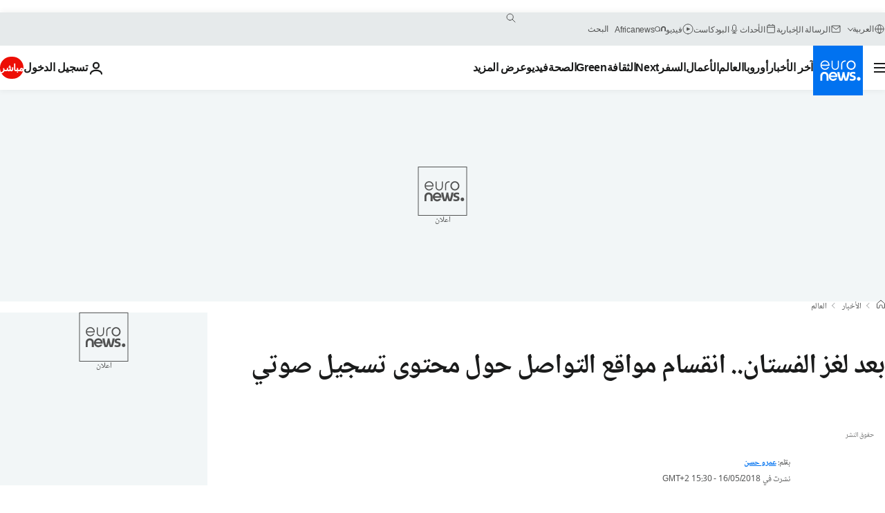

--- FILE ---
content_type: application/javascript
request_url: https://ml314.com/utsync.ashx?pub=&adv=&et=0&eid=84280&ct=js&pi=&fp=&clid=&if=0&ps=&cl=&mlt=&data=&&cp=https%3A%2F%2Farabic.euronews.com%2F2018%2F05%2F16%2Fsocial-media-split-over-laurel-and-yanny-sound-recording&pv=1768830666109_y99wo3d9b&bl=en-us@posix&cb=1927836&return=&ht=&d=&dc=&si=1768830666109_y99wo3d9b&cid=&s=1280x720&rp=&v=2.8.0.252
body_size: 737
content:
_ml.setFPI('3658416707168370702');_ml.syncCallback({"es":true,"ds":true});_ml.processTag({ url: 'https://dpm.demdex.net/ibs:dpid=22052&dpuuid=3658416707168370702&redir=', type: 'img' });
_ml.processTag({ url: 'https://idsync.rlcdn.com/395886.gif?partner_uid=3658416707168370702', type: 'img' });
_ml.processTag({ url: 'https://match.adsrvr.org/track/cmf/generic?ttd_pid=d0tro1j&ttd_tpi=1', type: 'img' });
_ml.processTag({ url: 'https://ib.adnxs.com/getuid?https://ml314.com/csync.ashx%3Ffp=$UID%26person_id=3658416707168370702%26eid=2', type: 'img' });
